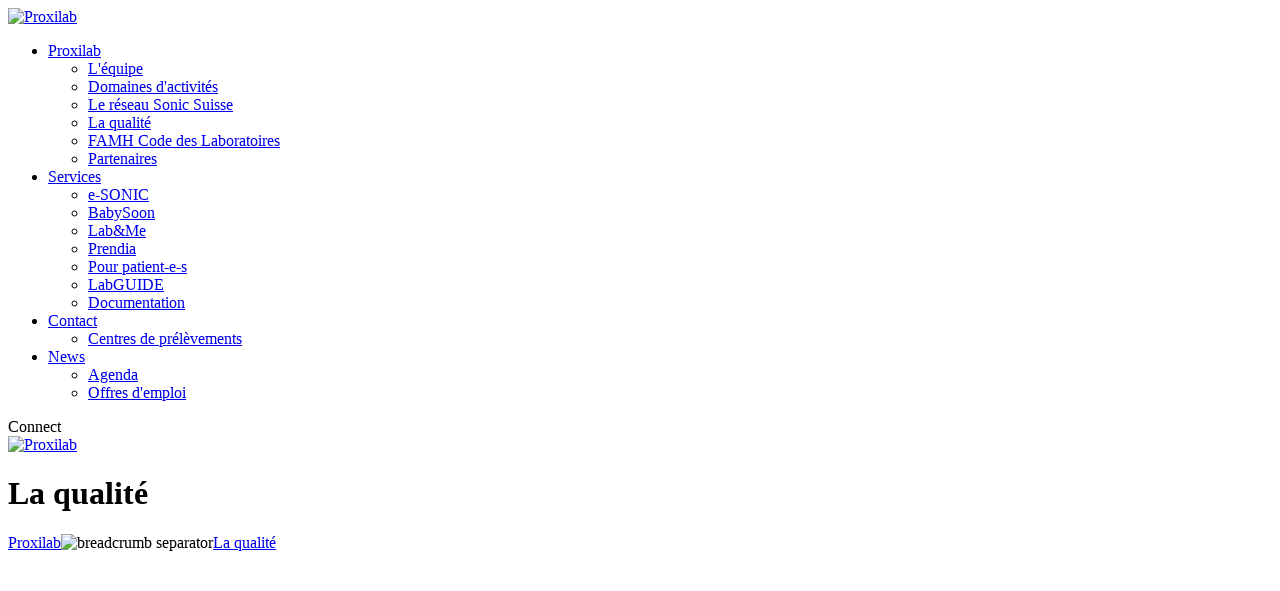

--- FILE ---
content_type: text/html; charset=utf-8
request_url: https://www.proxilab.ch/Proxilab/La-qualit%C3%A9
body_size: 10644
content:
<!DOCTYPE html>
<html  lang="fr-FR">
<head id="Head"><meta content="text/html; charset=UTF-8" http-equiv="Content-Type" />
<!-- Global site tag (gtag.js) - Google Analytics -->
<script type="text/plain" data-cookieconsent="statistics" async src="https://www.googletagmanager.com/gtag/js?id=UA-38848243-18"></script>
<script type="text/plain" data-cookieconsent="statistics">
  window.dataLayer = window.dataLayer || [];
  function gtag(){dataLayer.push(arguments);}
  gtag('js', new Date());

  gtag('config', 'UA-38848243-18');
</script><title>
	La qualité
</title><meta id="MetaDescription" name="description" content="Proxilab est accrédité selon la norme ISO 17025" /><meta id="MetaKeywords" name="keywords" content="qualité, accrédidation, contrôle, laboratoire, médicale, SAS, suisse, certification" /><meta id="MetaRobots" name="robots" content="INDEX, FOLLOW" /><link href="/Portals/_default/skins/mss_skin/styles/bootstrap.min.css?cdv=566" type="text/css" rel="stylesheet"/><link href="/Portals/_default/skins/mss_skin/styles/dx.common.css?cdv=566" type="text/css" rel="stylesheet"/><link href="/Portals/_default/skins/mss_skin/styles/dx.medisupport.css?cdv=566" type="text/css" rel="stylesheet"/><link href="/Portals/_default/skins/mss_skin/styles/skin.css?cdv=566" type="text/css" rel="stylesheet"/><link href="/DesktopModules/MSSCentralModule/MSS_Footer_plugin/styles/mss-footer.css?cdv=566" type="text/css" rel="stylesheet"/><link href="/DesktopModules/MSSCentralModule/MSS_Content_plugin/styles/mss-content.css?cdv=566" type="text/css" rel="stylesheet"/><link href="/DesktopModules/MSSCentralModule/MSS_ContactsView_plugin/styles/mss-contactsview.css?cdv=566" type="text/css" rel="stylesheet"/><link href="/DesktopModules/MSSCentralModule/MSS_Laboratories_plugin/styles/mss.laboratories.css?cdv=566" type="text/css" rel="stylesheet"/><link href="/Portals/_default/skins/mss_skin/styles/mss.central.css?cdv=566" type="text/css" rel="stylesheet"/><link href="/DesktopModules/MSSCentralModule/MSS_Search_plugin/styles/mss-search.css?cdv=566" type="text/css" rel="stylesheet"/><link href="/DesktopModules/MSSCentralModule/MSS_Login_plugin/styles/mss-login.css?cdv=566" type="text/css" rel="stylesheet"/><link href="/DesktopModules/MSSCentralModule/MSS_MessageAlert_plugin/styles/mss-messagealert.css?cdv=566" type="text/css" rel="stylesheet"/><link href="/Resources/Shared/stylesheets/dnndefault/7.0.0/default.css?cdv=566" type="text/css" rel="stylesheet"/><link href="/Portals/_default/skins/mss_skin/layouts/MssNavBar/MssNavBar.css?cdv=566" type="text/css" rel="stylesheet"/><link href="/Portals/_default/skins/mss_skin/layouts/MssNavigationLeft/MssNavigationLeft.css?cdv=566" type="text/css" rel="stylesheet"/><script src="/Resources/libraries/jQuery/03_05_01/jquery.js?cdv=566" type="text/javascript"></script><script src="/Resources/libraries/jQuery-UI/01_13_02/jquery-ui.min.js?cdv=566" type="text/javascript"></script>
		<link rel="icon" href="/Portals/11/favicon.ico?ver=566" type="image/x-icon" />
	
        <link rel="manifest" href="/Portals/11/manifest.json?ver=566"/>
	<meta property='og:title' content="La qualité" /><meta property='og:description' content="Proxilab est accrédité selon la norme ISO 17025" /><meta property='og:type' content='website' /><meta property='og:image' content='https://www.proxilab.ch/Portals/0/images/MSS/LabContact.jpg' /><meta property='og:url' content='https://www.proxilab.ch/Proxilab/Laqualité' /><meta property='twitter:title' content="La qualité" /><meta property='twitter:description' content="Proxilab est accrédité selon la norme ISO 17025" /><meta property='twitter:image' content='https://www.proxilab.ch/Portals/0/images/MSS/LabContact.jpg' /><meta property='twitter:url' content='https://www.proxilab.ch/Proxilab/Laqualité' /><link rel='SHORTCUT ICON' href='/Portals/11/favicon.ico?ver=2PvgCOPswXZ_ActK6rU2Lw%3d%3d' type='image/x-icon' /><meta property="description" name="description" content="Proxilab est accrédité selon la norme ISO 17025" /><meta property="keywords" name="keywords" content="qualité, accrédidation, contrôle, laboratoire, médicale, SAS, suisse, certification" /><meta property="og:title" name="og:title" content="La qualité" /><meta property="og:description" name="og:description" content="Proxilab est accrédité selon la norme ISO 17025" /><meta property="og:type" name="og:type" content="website" /><meta property="og:image" name="og:image" content="http://www.proxilab.ch/Portals/0/images/MSS/LabContact.jpg" /><meta property="og:url" name="og:url" content="http://www.proxilab.ch/Proxilab/La-qualité" /><meta property="twitter:title" name="twitter:title" content="La qualité" /><meta property="twitter:description" name="twitter:description" content="Proxilab est accrédité selon la norme ISO 17025" /><meta property="twitter:image" name="twitter:image" content="http://www.proxilab.ch/Portals/0/images/MSS/LabContact.jpg" /><meta name="viewport" content="initial-scale=1,width=device-width" /><meta http-equiv="X-UA-Compatible" content="IE=11" /><meta http-equiv="CACHE-CONTROL" content="NO-CACHE" /><meta http-equiv="EXPIRES" content="0" /></head>

<body id="Body">
     

    <script type="text/javascript" >
        window.mssGlobalSettings = {
            portalId: 11,
            tabId: 680,
            portalName: "Proxilab",
            cdv: 566,
            language: "fr-FR",
            languageId: 0,
            languageIso: "fr-fr",
			isLocalized: false,
            languageCode: "FR",
            languageCodeLower: "fr"
        } 

        if (mssGlobalSettings.languageCode == "DE") 
            mssGlobalSettings.languageId = 1
        else if (mssGlobalSettings.languageCode == "EN") 
            mssGlobalSettings.languageId = 2
        else if (mssGlobalSettings.languageCode == "IT") 
            mssGlobalSettings.languageId = 3

        

        window.mssContentPage = null;
        window.mssUser = null;
        
    </script>

    <form method="post" action="/Proxilab/La-qualit&#233;" id="Form" enctype="multipart/form-data">
<div class="aspNetHidden">
<input type="hidden" name="__EVENTTARGET" id="__EVENTTARGET" value="" />
<input type="hidden" name="__EVENTARGUMENT" id="__EVENTARGUMENT" value="" />
<input type="hidden" name="__VIEWSTATE" id="__VIEWSTATE" value="eylpj5s3tt7pwGxz1nr+VByUmeTWZYDF8F0l1Nc0GTmOOW/IA9YLA/RhN49Ddakk950u9QHaLZXkoMV7wPC4LpsvWolmCy8/0m6M2XVBR4WXcAfIH/uuFUnSV2g370rZ+15dMrqwPtAG0lf2iTEbcguYsAIAl0hkzMicexJYnCF6oaZt/syaxY9U7yVOMdS43GVd9Vu3iehXqi75CP4X6mfA0Ipt7YO8TUPgQg==" />
</div>

<script type="text/javascript">
//<![CDATA[
var theForm = document.forms['Form'];
if (!theForm) {
    theForm = document.Form;
}
function __doPostBack(eventTarget, eventArgument) {
    if (!theForm.onsubmit || (theForm.onsubmit() != false)) {
        theForm.__EVENTTARGET.value = eventTarget;
        theForm.__EVENTARGUMENT.value = eventArgument;
        theForm.submit();
    }
}
//]]>
</script>


<script src="/WebResource.axd?d=pynGkmcFUV0Cbtuy4O261jLfAra67H1L5ee14VbyYnW5C4U_Lkr21xcB6Y81&amp;t=638628296627334853" type="text/javascript"></script>


<script type="text/javascript">
//<![CDATA[
var __cultureInfo = {"name":"fr-FR","numberFormat":{"CurrencyDecimalDigits":2,"CurrencyDecimalSeparator":",","IsReadOnly":false,"CurrencyGroupSizes":[3],"NumberGroupSizes":[3],"PercentGroupSizes":[3],"CurrencyGroupSeparator":" ","CurrencySymbol":"€","NaNSymbol":"NaN","CurrencyNegativePattern":8,"NumberNegativePattern":1,"PercentPositivePattern":0,"PercentNegativePattern":0,"NegativeInfinitySymbol":"-∞","NegativeSign":"-","NumberDecimalDigits":2,"NumberDecimalSeparator":",","NumberGroupSeparator":" ","CurrencyPositivePattern":3,"PositiveInfinitySymbol":"∞","PositiveSign":"+","PercentDecimalDigits":2,"PercentDecimalSeparator":",","PercentGroupSeparator":" ","PercentSymbol":"%","PerMilleSymbol":"‰","NativeDigits":["0","1","2","3","4","5","6","7","8","9"],"DigitSubstitution":1},"dateTimeFormat":{"AMDesignator":"","Calendar":{"MinSupportedDateTime":"\/Date(-62135596800000)\/","MaxSupportedDateTime":"\/Date(253402297199999)\/","AlgorithmType":1,"CalendarType":1,"Eras":[1],"TwoDigitYearMax":2049,"IsReadOnly":false},"DateSeparator":"/","FirstDayOfWeek":1,"CalendarWeekRule":2,"FullDateTimePattern":"dddd d MMMM yyyy HH:mm:ss","LongDatePattern":"dddd d MMMM yyyy","LongTimePattern":"HH:mm:ss","MonthDayPattern":"d MMMM","PMDesignator":"","RFC1123Pattern":"ddd, dd MMM yyyy HH\u0027:\u0027mm\u0027:\u0027ss \u0027GMT\u0027","ShortDatePattern":"dd/MM/yyyy","ShortTimePattern":"HH:mm","SortableDateTimePattern":"yyyy\u0027-\u0027MM\u0027-\u0027dd\u0027T\u0027HH\u0027:\u0027mm\u0027:\u0027ss","TimeSeparator":":","UniversalSortableDateTimePattern":"yyyy\u0027-\u0027MM\u0027-\u0027dd HH\u0027:\u0027mm\u0027:\u0027ss\u0027Z\u0027","YearMonthPattern":"MMMM yyyy","AbbreviatedDayNames":["dim.","lun.","mar.","mer.","jeu.","ven.","sam."],"ShortestDayNames":["di","lu","ma","me","je","ve","sa"],"DayNames":["dimanche","lundi","mardi","mercredi","jeudi","vendredi","samedi"],"AbbreviatedMonthNames":["janv.","févr.","mars","avr.","mai","juin","juil.","août","sept.","oct.","nov.","déc.",""],"MonthNames":["janvier","février","mars","avril","mai","juin","juillet","août","septembre","octobre","novembre","décembre",""],"IsReadOnly":false,"NativeCalendarName":"calendrier grégorien","AbbreviatedMonthGenitiveNames":["janv.","févr.","mars","avr.","mai","juin","juil.","août","sept.","oct.","nov.","déc.",""],"MonthGenitiveNames":["janvier","février","mars","avril","mai","juin","juillet","août","septembre","octobre","novembre","décembre",""]},"eras":[1,"ap. J.-C.",null,0]};//]]>
</script>

<script src="/ScriptResource.axd?d=NJmAwtEo3IoKRFPRW9tdLz4Nsk9waxv2gFUSdWpIPmojQ0wYL6pIiU5jbYp16i599w_LmSYiO1bjUymO5ihv6MOfg3Xfsbnd-QrU7W7OsdBW1xzcu62I2d4BmxvsRtjVrHZYtA2&amp;t=b990ecd" type="text/javascript"></script>
<script src="/ScriptResource.axd?d=dwY9oWetJoL95PnMVSLlvuMlNl1sBwCe-6iBY_IwnYI55foFzDzumd2dxQbTTAiHT4Qid5Ld0UcHNTyoYpNTW8WXBCBcFM2dAQ3VhqwgdK3L2F6yEwQdJahodOp7YIkA5O4-qKyl5jaWMz4O0&amp;t=b990ecd" type="text/javascript"></script>
<div class="aspNetHidden">

	<input type="hidden" name="__VIEWSTATEGENERATOR" id="__VIEWSTATEGENERATOR" value="CA0B0334" />
	<input type="hidden" name="__VIEWSTATEENCRYPTED" id="__VIEWSTATEENCRYPTED" value="" />
	<input type="hidden" name="__EVENTVALIDATION" id="__EVENTVALIDATION" value="MvHIFmZ3XZyMz2fZIonTiiHfok25Upgw/tQWoBYXJo5HWA1+F73aJmV+cX2X6Tk24WolxxPxWHH6iTWmp87J8G/tGVrCh6H5SFJlGb2oOvhmzh29" />
</div><script src="/js/dnn.modalpopup.js?cdv=566" type="text/javascript"></script><script src="/Portals/_default/skins/mss_skin/scripts/vendors/devExtreme/dx.quill.min.js?cdv=566" type="text/javascript"></script><script src="/Portals/_default/skins/mss_skin/scripts/vendors/bluebird/bluebird.min.js?cdv=566" type="text/javascript"></script><script src="/Portals/_default/skins/mss_skin/scripts/vendors/angularJs/angular.min.js?cdv=566" type="text/javascript"></script><script src="/Portals/_default/skins/mss_skin/scripts/vendors/angularJs/angular-sanitize.min.js?cdv=566" type="text/javascript"></script><script src="/Portals/_default/skins/mss_skin/scripts/vendors/angularJs/angular-file-saver.min.js?cdv=566" type="text/javascript"></script><script src="/Portals/_default/skins/mss_skin/scripts/vendors/angularJs/angular-file-saver.bundle.min.js?cdv=566" type="text/javascript"></script><script src="/Portals/_default/skins/mss_skin/scripts/vendors/angularJs/angular-route.min.js?cdv=566" type="text/javascript"></script><script src="/Portals/_default/skins/mss_skin/scripts/vendors/angularJs/angular-local-storage.min.js?cdv=566" type="text/javascript"></script><script src="/Portals/_default/skins/mss_skin/scripts/vendors/devExtreme/dx.all.js?cdv=566" type="text/javascript"></script><script src="/DesktopModules/MSSCentralModule/MSS_MessageTimeOut_plugin/scripts/mss-messagetimeout-app.js?cdv=566" type="text/javascript"></script><script src="/DesktopModules/MSSCentralModule/scripts/mss-common-services.js?cdv=566" type="text/javascript"></script><script src="/DesktopModules/MSSCentralModule/MSS_Footer_plugin/scripts/mss-footer-app.js?cdv=566" type="text/javascript"></script><script src="/DesktopModules/MSSCentralModule/MSS_Content_plugin/scripts/mss-content-app.js?cdv=566" type="text/javascript"></script><script src="/DesktopModules/MSSCentralModule/MSS_Content_plugin/scripts/mss-contentitemseealso-app.js?cdv=566" type="text/javascript"></script><script src="/DesktopModules/MSSCentralModule/MSS_Content_plugin/scripts/mss-contentitemimage-app.js?cdv=566" type="text/javascript"></script><script src="/DesktopModules/MSSCentralModule/MSS_Content_plugin/scripts/mss-contentitemtitledescription-app.js?cdv=566" type="text/javascript"></script><script src="/DesktopModules/MSSCentralModule/MSS_ContactsView_plugin/scripts/mss-contactsviewalone-app.js?cdv=566" type="text/javascript"></script><script src="/DesktopModules/MSSCentralModule/MSS_Laboratories_plugin/scripts/mss-laboratories-contact-app.js?cdv=566" type="text/javascript"></script><script src="/js/dnncore.js?cdv=566" type="text/javascript"></script>
<script type="text/javascript">
//<![CDATA[
Sys.WebForms.PageRequestManager._initialize('ScriptManager', 'Form', [], [], [], 90, '');
//]]>
</script>

        
        
        


 

<!--CDF(Css|/Portals/_default/skins/mss_skin/styles/bootstrap.min.css?cdv=566|DnnPageHeaderProvider|1)-->
<!--CDF(Css|/Portals/_default/skins/mss_skin/styles/dx.common.css?cdv=566|DnnPageHeaderProvider|2)-->
<!--CDF(Css|/Portals/_default/skins/mss_skin/styles/dx.medisupport.css?cdv=566|DnnPageHeaderProvider|2)-->
<!--CDF(Css|/Portals/_default/skins/mss_skin/styles/skin.css?cdv=566|DnnPageHeaderProvider|2)-->
<!--CDF(Css|/Portals/_default/skins/mss_skin/styles/mss.central.css?cdv=566|DnnPageHeaderProvider|3)-->

<!--CDF(Javascript|/Portals/_default/skins/mss_skin/scripts/vendors/bluebird/bluebird.min.js?cdv=566|DnnBodyProvider|100)-->
<!--CDF(Javascript|/Portals/_default/skins/mss_skin/scripts/vendors/angularJs/angular.min.js?cdv=566|DnnBodyProvider|100)-->
<!--CDF(Javascript|/Portals/_default/skins/mss_skin/scripts/vendors/angularJs/angular-sanitize.min.js?cdv=566|DnnBodyProvider|100)-->
<!--CDF(Javascript|/Portals/_default/skins/mss_skin/scripts/vendors/angularJs/angular-file-saver.min.js?cdv=566|DnnBodyProvider|100)-->
<!--CDF(Javascript|/Portals/_default/skins/mss_skin/scripts/vendors/angularJs/angular-file-saver.bundle.min.js?cdv=566|DnnBodyProvider|100)-->
<!--CDF(Javascript|/Portals/_default/skins/mss_skin/scripts/vendors/angularJs/angular-route.min.js?cdv=566|DnnBodyProvider|100)-->
<!--CDF(Javascript|/Portals/_default/skins/mss_skin/scripts/vendors/angularJs/angular-local-storage.min.js?cdv=566|DnnBodyProvider|100)-->
<!--CDF(Javascript|/Portals/_default/skins/mss_skin/scripts/vendors/devExtreme/dx.all.js?cdv=566|DnnBodyProvider|100)-->
<!--CDF(Javascript|/DesktopModules/MSSCentralModule/MSS_MessageTimeOut_plugin/scripts/mss-messagetimeout-app.js?cdv=566|DnnBodyProvider|100)-->



<script async defer type="text/javascript" src="/Portals/_default/Skins/MSS_Skin/scripts/vendors/devExtreme/localization/dx.messages.fr.js?566"></script>

<!--CDF(Javascript|/DesktopModules/MSSCentralModule/scripts/mss-common-services.js?cdv=566|DnnBodyProvider|100)-->

<base href="/"></base>



<!--CDF(Css|/DesktopModules/MSSCentralModule/MSS_Content_plugin/styles/mss-content.css?cdv=566|DnnPageHeaderProvider|2)-->
<!--CDF(Css|/DesktopModules/MSSCentralModule/MSS_ContactsView_plugin/styles/mss-contactsview.css?cdv=566|DnnPageHeaderProvider|2)-->
<!--CDF(Css|/DesktopModules/MSSCentralModule/MSS_Laboratories_plugin/styles/mss.laboratories.css?cdv=566|DnnPageHeaderProvider|2)-->

<!--CDF(Javascript|/DesktopModules/MSSCentralModule/MSS_Content_plugin/scripts/mss-content-app.js?cdv=566|DnnBodyProvider|100)-->
<!--CDF(Javascript|/DesktopModules/MSSCentralModule/MSS_Content_plugin/scripts/mss-contentitemseealso-app.js?cdv=566|DnnBodyProvider|100)-->
<!--CDF(Javascript|/DesktopModules/MSSCentralModule/MSS_Content_plugin/scripts/mss-contentitemimage-app.js?cdv=566|DnnBodyProvider|100)-->
<!--CDF(Javascript|/DesktopModules/MSSCentralModule/MSS_Content_plugin/scripts/mss-contentitemtitledescription-app.js?cdv=566|DnnBodyProvider|100)-->
<!--CDF(Javascript|/DesktopModules/MSSCentralModule/MSS_ContactsView_plugin/scripts/mss-contactsviewalone-app.js?cdv=566|DnnBodyProvider|100)-->
<!--CDF(Javascript|/DesktopModules/MSSCentralModule/MSS_Laboratories_plugin/scripts/mss-laboratories-contact-app.js?cdv=566|DnnBodyProvider|100)-->
<!--CDF(Javascript|/Portals/_default/skins/mss_skin/scripts/vendors/devExtreme/dx.quill.min.js?cdv=566|DnnBodyProvider|99)-->


<script type="text/javascript" >
    window.mssContentPage = {
        contentPage: {"tabId":"680","name":"La-qualité","cultureCode":null,"seo":{"title":"La qualité","description":"Proxilab est accrédité selon la norme ISO 17025","image":"/Portals/0/images/MSS/LabContact.jpg","keywords":"qualité, accrédidation, contrôle, laboratoire, médicale, SAS, suisse, certification"},"items":[{"tabId":null,"detailId":null,"contentItemId":"34943927","name":null,"contentType":0,"contentHtml":"<h3>Proxilab est accrédité selon la norme ISO 15189 (SMTS 0029)</h3><p>L’accréditation est une reconnaissance formelle de la compétence d’un organisme d’étalonnage, d’essai, d’inspection ou de certification à effectuer des essais ou des évaluations de conformité définis selon des exigences fixées au plan international. Nous sommes accrédités par le <a href=\"https://www.sas.admin.ch/sas/fr/home.html\" rel=\"noopener noreferrer\" target=\"_blank\">Service d&#39;accréditation suisse SAS</a>.</p><p><br></p><p>C’est une reconnaissance des compétences techniques et organisationnelles du laboratoire. Elles sont décrites à travers un système qualité évolutif qui porte par exemple sur les points suivants :</p><p><br></p><ul><li>Les compétences du personnel, l’expérience pratique et la formation continue de chacun.</li><li>L’infrastructure technique qui comprend les locaux et les équipements.</li><li>La gestion de la qualité, utilisation de contrôles internes et d’essais d’aptitudes externes pour suivre la précision et l’exactitude, la traçabilité des opérations (suivi des étapes, depuis le prélèvement au laboratoire jusqu’au rendu des résultats).</li><li>La structure organisationnelle, l’indépendance et l’impartialité.</li><li>La prise en compte de la satisfaction et des exigences des clients partenaires</li></ul><p><br></p><p>L’accréditation est obtenue pour 5 ans et chaque année le SAS organise une visite de surveillance. Elle instaure la confiance et oblige à la transparence.</p><p><br></p>","contentImage":null,"contentFormId":null,"contentSendTo":null,"contentYouTube":null,"youTubeHeight":"315","youTubeWidth":"100%","contentIframe":null,"iframeHeight":"315","iframeWidth":"100%","accordion":false,"resetButton":false,"ignoreEmpty":false,"accordionTitle":"","isCliquable":true,"imageHeight":null,"imageWidth":null,"hasTitle":false,"hasSubTitle":false,"locationTitle":"","title":null,"subTitle":null,"styleTitle":null,"styleSubTitle":null,"hasBackground":false,"colorBackground":"","alignment":"","imageAlt":null,"isSized":false,"imageUrl":null,"dateStart":"0001-01-01T00:00:00Z","dateEnd":"0001-01-01T00:00:00Z","onlyConnected":false}]}
    } 

    

   window.mssGlobalSettings.tabId = "680"
</script>

<div id="body" class="mss-content-page">
    <!--CDF(Css|/DesktopModules/MSSCentralModule/MSS_Search_plugin/styles/mss-search.css?cdv=566|DnnPageHeaderProvider|3)-->
<!--CDF(Css|/DesktopModules/MSSCentralModule/MSS_Login_plugin/styles/mss-login.css?cdv=566|DnnPageHeaderProvider|3)-->
<!--CDF(Css|/DesktopModules/MSSCentralModule/MSS_MessageAlert_plugin/styles/mss-messagealert.css?cdv=566|DnnPageHeaderProvider|3)-->

<!--CDF(Javascript|/DesktopModules/MSSCentralModule/MSS_Search_plugin/scripts/mss-search-app.js?cdv=566|DnnFormBottomProvider|100)-->
<!--CDF(Javascript|/DesktopModules/MSSCentralModule/MSS_Login_plugin/scripts/mss-login-app.js?cdv=566|DnnFormBottomProvider|100)-->
 
<!--CDF(Javascript|/DesktopModules/MSSCentralModule/MSS_MessageAlert_plugin/scripts/mss-messagealert-app.js?cdv=566|DnnFormBottomProvider|100)--> 



<div class="clearfix">
  <messagealert-module id="mssMessageAlertApplication" portal-id="11"></messagealert-module>
</div>

<div class="clearfix flex-row vertical-center">
  <div class="mss-main-logo  hidden-xs hidden-sm">
    <a id="dnn_ctl01_mssLogo_hypLogo" title="Proxilab" aria-label="Proxilab" href="https://www.proxilab.ch/"><img id="dnn_ctl01_mssLogo_imgLogo" src="/Portals/11/LOGO%20PROXILAB%20WEB%20440X126.png?ver=X8FIzog2yuF0PCFVWrizpQ%3d%3d" alt="Proxilab" style="border-width:0px;" /></a>
  </div>

  <div class="mss-language-container  hidden-xs hidden-sm">
    <div class="language-object" >


</div>
  </div>

  <div class="mss-header-search  hidden-xs hidden-sm">
    <div id="mssSearchApplication">
      <search-module portal-id="11"></search-module>
    </div>
  </div>

  <div class="mss-header-login">
    <div id="mssLoginApplication">
      <login-module portal-id="11"></login-module>
    </div>
  </div>


</div>

<div class="container-fluid">
  


<div id="topMenu" class="hidden-xs hidden-sm col-md-12 col-md-offset-0 col-lg-10 col-lg-offset-2">
  <ul class="nav navbar-nav topLevel">
        <li class="dropdown">
          <a href="https://www.proxilab.ch/Proxilab">Proxilab</a>
          <ul class="dropdown-menu subLevel">
              <li class=""><a href="https://www.proxilab.ch/Proxilab/L&#233;quipe">L&#39;&#233;quipe</a></li>
              <li class=""><a href="https://www.proxilab.ch/Proxilab/Domaines-dactivit&#233;s">Domaines d&#39;activit&#233;s</a></li>
              <li class=""><a href="https://www.proxilab.ch/Proxilab/Le-r&#233;seau-Sonic-Suisse">Le r&#233;seau Sonic Suisse</a></li>
              <li class=""><a href="https://www.proxilab.ch/Proxilab/La-qualit&#233;">La qualit&#233;</a></li>
              <li class=""><a href="https://www.sonic-suisse.ch/fr-fr/%C3%80-propos-de-nous/FAMH-Codes-des-laboratoires">FAMH Code des Laboratoires</a></li>
              <li class=""><a href="https://www.proxilab.ch/Proxilab/Partenaires">Partenaires</a></li>
          </ul>
        </li>
        <li class="dropdown">
          <a href="https://www.proxilab.ch/Services">Services</a>
          <ul class="dropdown-menu subLevel">
              <li class=""><a href="https://www.proxilab.ch/Services/e-SONIC">e-SONIC</a></li>
              <li class=""><a href="https://www.proxilab.ch/Services/BabySoon">BabySoon</a></li>
              <li class=""><a href="https://www.proxilab.ch/Services/Lab-Me">Lab&amp;Me</a></li>
              <li class=""><a href="https://www.proxilab.ch/Services/Prendia">Prendia</a></li>
              <li class=""><a href="https://www.proxilab.ch/Services/Pour-patient-e-s">Pour patient-e-s</a></li>
              <li class=""><a href="https://www.proxilab.ch/Services/LabGUIDE">LabGUIDE</a></li>
              <li class=""><a href="https://www.proxilab.ch/Services/Documentation">Documentation</a></li>
          </ul>
        </li>
        <li class="dropdown">
          <a href="https://www.proxilab.ch/Contact">Contact</a>
          <ul class="dropdown-menu subLevel">
              <li class=""><a href="https://www.proxilab.ch/Contact/Centres-de-pr&#233;l&#232;vements">Centres de pr&#233;l&#232;vements</a></li>
          </ul>
        </li>
        <li class="dropdown">
          <a href="https://www.proxilab.ch/News">News</a>
          <ul class="dropdown-menu subLevel">
              <li class=""><a href="https://www.proxilab.ch/News/Agenda">Agenda</a></li>
              <li class=""><a href="https://www.proxilab.ch/News/Offres-demploi">Offres d&#39;emploi</a></li>
          </ul>
        </li>
  </ul>
</div>

<div id="mss-menu-container" class="hidden-md hidden-lg">
    <div class="mss-menu-hb-header">
      <div style="display:flex;">
          <div id="mss-btn-login-container" class="d-flex vertical-center">
            <span class="dx-icon dx-icon-user"></span>
            <span id="mss-btn-hb-login" class="py-1">Connect</span>
          </div>

        <div id="mss-btn-menu-close" class="dx-icon dx-icon-close p-2"></div>
      </div>

    </div>

    <div id="sideMenu" >
      <div id="sideMenuContent" class="mss-treeview-menu"></div>
    </div>

  </div>

<script type="text/javascript">
  $(document).ready(function() {
    $("#mss-btn-hb-login").text(mssTranslator.getTranslation("mssLogin.loginCaption"))
    $("#mss-btn-login-container").click(function () {
      window.parent.mssLogin.showLogin()
      $("#mss-menu-container").css("transform", "translateX(350px)")
    })

    $("#mss-btn-menu-close").click(function () {
      $("#mss-menu-container").css("transform", "translateX(350px)")
    })
  
    $("#sideMenuContent").dxTreeView({
      items: JSON.parse('[{"id":675,"text":"Proxilab","url":"https://www.proxilab.ch/Proxilab","items":[{"id":676,"text":"L\u0027équipe","url":"https://www.proxilab.ch/Proxilab/Léquipe","items":[]},{"id":678,"text":"Domaines d\u0027activités","url":"https://www.proxilab.ch/Proxilab/Domaines-dactivités","items":[]},{"id":679,"text":"Le réseau Sonic Suisse","url":"https://www.proxilab.ch/Proxilab/Le-réseau-Sonic-Suisse","items":[]},{"id":680,"text":"La qualité","url":"https://www.proxilab.ch/Proxilab/La-qualité","items":[]},{"id":2182,"text":"FAMH Code des Laboratoires","url":"https://www.sonic-suisse.ch/fr-fr/%C3%80-propos-de-nous/FAMH-Codes-des-laboratoires","items":[]},{"id":681,"text":"Partenaires","url":"https://www.proxilab.ch/Proxilab/Partenaires","items":[]}]},{"id":682,"text":"Services","url":"https://www.proxilab.ch/Services","items":[{"id":683,"text":"e-SONIC","url":"https://www.proxilab.ch/Services/e-SONIC","items":[]},{"id":684,"text":"BabySoon","url":"https://www.proxilab.ch/Services/BabySoon","items":[]},{"id":2390,"text":"Lab\u0026Me","url":"https://www.proxilab.ch/Services/Lab-Me","items":[]},{"id":841,"text":"Prendia","url":"https://www.proxilab.ch/Services/Prendia","items":[]},{"id":685,"text":"Pour patient-e-s","url":"https://www.proxilab.ch/Services/Pour-patient-e-s","items":[]},{"id":686,"text":"LabGUIDE","url":"https://www.proxilab.ch/Services/LabGUIDE","items":[]},{"id":2376,"text":"Documentation","url":"https://www.proxilab.ch/Services/Documentation","items":[]}]},{"id":688,"text":"Contact","url":"https://www.proxilab.ch/Contact","items":[{"id":689,"text":"Centres de prélèvements","url":"https://www.proxilab.ch/Contact/Centres-de-prélèvements","items":[]}]},{"id":691,"text":"News","url":"https://www.proxilab.ch/News","items":[{"id":693,"text":"Agenda","url":"https://www.proxilab.ch/News/Agenda","items":[]},{"id":1902,"text":"Offres d\u0027emploi","url":"https://www.proxilab.ch/News/Offres-demploi","items":[]}]}]'),
      selectionMode: "single",
      selectByClick: true,
      expandEvent:"click",
      itemTemplate: function (data, index, element) {
        var content = '<div class="d-flex">'
        content += '<a href="'+data.url+'" class="mss-treenode-label">'+data.text+'</a>'
        if(data.items && data.items.length > 0) 
            content += '<div class="arrowRight"><i class="dx-icon-chevronright" /></div>'
        content += '</div>'

        return content;

        // ===== or using the "element" parameter =====
        // const $item = $("<div>").text(
        //     index + " - " + data.itemProperty
        // );
        // element.append($item);
      }
    })
  });
</script>
</div>

<div class="clearfix mss-clearfix-login-hb hidden-md hidden-lg">
  <div class="mss-main-logo">
    <a id="dnn_ctl01_mssLogoMobile_hypLogo" title="Proxilab" aria-label="Proxilab" href="https://www.proxilab.ch/"><img id="dnn_ctl01_mssLogoMobile_imgLogo" src="/Portals/11/LOGO%20PROXILAB%20WEB%20440X126.png?ver=X8FIzog2yuF0PCFVWrizpQ%3d%3d" alt="Proxilab" style="border-width:0px;" /></a>
  </div>

  <div id="mss-btn-menu-hamburger"></div>
</div>


<script type="text/javascript">
  $(document).ready(function () {
    $("#mss-btn-menu-hamburger").dxButton({
      icon: "menu",
      onClick: function (e) {
        $("#mss-menu-container").css("transform", "translateX(0)")
      },
    })
  })
</script>

    

<div class="clearfix mss-breadcrum-bg mss-clearfix-bc">
  <div class="container">
    <div class="col-lg-offset-3 col-lg-6 col-md-offset-0 col-md-12 col-sm-12 col-xs-12 mss-breadcrum-panel">
      <h1 class="mss-page-name">
        La qualité
      </h1>
      <div class="mss-breadcrum-text">
        <span id="dnn_ctl02_mssBreadCrumb_lblBreadCrumb" itemprop="breadcrumb" itemscope="" itemtype="https://schema.org/breadcrumb"><span itemscope itemtype="http://schema.org/BreadcrumbList"><span itemprop="itemListElement" itemscope itemtype="http://schema.org/ListItem"><a href="https://www.proxilab.ch/Proxilab" class="SkinObject" itemprop="item"><span itemprop="name">Proxilab</span></a><meta itemprop="position" content="1" /></span><img alt="breadcrumb separator" src="/images/breadcrumb.gif"><span itemprop="itemListElement" itemscope itemtype="http://schema.org/ListItem"><a href="https://www.proxilab.ch/Proxilab/La-qualité" class="SkinObject" itemprop="item"><span itemprop="name">La qualité</span></a><meta itemprop="position" content="2" /></span></span></span>
      </div>
    </div>
  </div>
</div>

    <div class="clearfix">
        <div id="dnn_ContentPane" class="col-md-12"><div class="DnnModule DnnModule-DNN_HTML DnnModule-1077"><a name="1077"></a></div></div>
    </div>

    <div class="clearfix">
        <div id="dnn_FullPane" class="col-md-12 DNNEmptyPane"></div>
    </div>

    <div class="container">
        <div class="clearfix">
            <div id="dnn_mssLine1Left" class="col-lg-3 col-md-3 hidden-sm hidden-xs">
                


<div id="mss-navigation-left-menu" class="mss-treeview-menu"></div>

<script type="text/javascript">
  $(document).ready(function() {
    $("#mss-navigation-left-menu").dxTreeView({
      items: JSON.parse('[{"id":675,"text":"Proxilab","url":"https://www.proxilab.ch/Proxilab","expanded":true,"items":[{"id":676,"text":"L\u0027équipe","url":"https://www.proxilab.ch/Proxilab/Léquipe","expanded":false,"items":[]},{"id":678,"text":"Domaines d\u0027activités","url":"https://www.proxilab.ch/Proxilab/Domaines-dactivités","expanded":false,"items":[]},{"id":679,"text":"Le réseau Sonic Suisse","url":"https://www.proxilab.ch/Proxilab/Le-réseau-Sonic-Suisse","expanded":false,"items":[]},{"id":680,"text":"La qualité","url":"https://www.proxilab.ch/Proxilab/La-qualité","expanded":true,"items":[]},{"id":2182,"text":"FAMH Code des Laboratoires","url":"https://www.sonic-suisse.ch/fr-fr/%C3%80-propos-de-nous/FAMH-Codes-des-laboratoires","expanded":false,"items":[]},{"id":681,"text":"Partenaires","url":"https://www.proxilab.ch/Proxilab/Partenaires","expanded":false,"items":[]}]}]'),
      selectionMode: "single",
      selectByClick: true,
      expandEvent:"click",
      itemTemplate: function (data, index, element) {
        var currentTab= data.text == "La qualité";
        var content = '<div class="d-flex'+ (data.expanded ? " current":"") +'">'
        content += '<a href="'+data.url+'" class="mss-treenode-label">'+data.text+'</a>'
        if(data.items && data.items.length > 0) 
          content += '<div class="arrowRight"><i class="dx-icon-chevronright" /></div>'
        content += '</div>'

        return content;

        // ===== or using the "element" parameter =====
        // const $item = $("<div>").text(
        //     index + " - " + data.itemProperty
        // );
        // element.append($item);
      }
    })
  });
</script>

            </div>
            <div id="dnn_mssLine1Center" class="col-lg-6 col-md-9 col-sm-12 col-xs-12 DNNEmptyPane">
                <div id="mssContentApplication">
                    <content-module captcha-key=""></content-module>
                </div>

                <div id="mssCoontactsViewAloneApplication">
                    <contact-view-alone-module></contact-view-alone-module>
                </div>

                <div id="mssContentSeeAlsoApplication" style="margin-top:24px;">
                    <content-see-also-module ></content-see-also-module>
                </div>

                <script type="text/javascript">
                    angular.bootstrap(document.getElementById('mssContentApplication'), ['mssContentApp']);
                    angular.bootstrap(document.getElementById('mssCoontactsViewAloneApplication'), ['mssContactsViewAloneApp']);
                    angular.bootstrap(document.getElementById('mssContentSeeAlsoApplication'), ['mssContentSeeAlsoApp']);
                </script>

            </div>
            <div id="dnn_mssLine1Right" class="col-lg-offset-0 col-lg-3 col-md-offset-3 col-md-9 col-sm-12 col-xs-12 DNNEmptyPane">
                <!-- Content Image-->
                <div id="mssContentItemImageApplication" class="hidden-md hidden-sm hidden-xs">
                    <content-item-image-module></content-item-image-module>
                </div>
                <!-- Content Title And Description -->
                <div id="mssContentItemTitleAndDescriptionApplication">
                    <content-item-title-and-description-module></content-item-title-and-description-module>
                </div>
                <!-- Contact-->
                <div id="mssLaboratoriesContactApplication" style="margin-top:24px">
                    <laboratories-contact portal-id="11"></laboratories-contact>
                </div>


                <script type="text/javascript">
                    angular.bootstrap(document.getElementById('mssContentItemImageApplication'), ['mssContentItemImageApp']);
                    angular.bootstrap(document.getElementById('mssContentItemTitleAndDescriptionApplication'), ['mssContentItemTitleAndDescriptionApp']);
                    angular.bootstrap(document.getElementById('mssLaboratoriesContactApplication'), ['mssLaboratoriesContactApp']);
                </script>

            </div>
        </div>
        <div class="clearfix">
            <div id="dnn_mssLine2Left" class="col-md-3 col-xs-12 DNNEmptyPane"></div>
            <div id="dnn_mssLine2Center" class="col-md-6 col-xs-12 DNNEmptyPane"></div>
            <div id="dnn_mssLine2Right" class="col-md-3 col-xs-12 DNNEmptyPane"></div>
        </div>
        <div class="clearfix">
            <div id="dnn_mssLine3Left" class="col-md-3 col-xs-12 DNNEmptyPane"></div>
            <div id="dnn_mssLine3Center" class="col-md-6 col-xs-12 DNNEmptyPane"></div>
            <div id="dnn_mssLine3Right" class="col-md-3 col-xs-12 DNNEmptyPane"></div>
        </div>
    </div>

    <!--CDF(Css|/DesktopModules/MSSCentralModule/MSS_Footer_plugin/styles/mss-footer.css?cdv=566|DnnPageHeaderProvider|2)-->
<!--CDF(Javascript|/DesktopModules/MSSCentralModule/MSS_Footer_plugin/scripts/mss-footer-app.js?cdv=566|DnnBodyProvider|100)-->

<div class="clearfix mss-footer">
  <div class="col-md-12 col-sm-12 content">
    <div id="mssFooterApplication">
      <footer-module is-admin-mss="False"></footer-module>
    </div>
  </div>
</div>

<script type="text/javascript">
  angular.bootstrap(document.getElementById('mssFooterApplication'), ['mssFooterApp']);
</script>

</div>
        <input name="ScrollTop" type="hidden" id="ScrollTop" />
        <input name="__dnnVariable" type="hidden" id="__dnnVariable" autocomplete="off" />
        <script src="/DesktopModules/MSSCentralModule/MSS_Search_plugin/scripts/mss-search-app.js?cdv=566" type="text/javascript"></script><script src="/DesktopModules/MSSCentralModule/MSS_Login_plugin/scripts/mss-login-app.js?cdv=566" type="text/javascript"></script><script src="/DesktopModules/MSSCentralModule/MSS_MessageAlert_plugin/scripts/mss-messagealert-app.js?cdv=566" type="text/javascript"></script><script src="/Portals/_default/skins/mss_skin/layouts/Header.js?cdv=566" type="text/javascript"></script>
    </form>
    <!--CDF(Javascript|/js/dnncore.js?cdv=566|DnnBodyProvider|100)--><!--CDF(Javascript|/js/dnn.modalpopup.js?cdv=566|DnnBodyProvider|50)--><!--CDF(Css|/Resources/Shared/stylesheets/dnndefault/7.0.0/default.css?cdv=566|DnnPageHeaderProvider|5)--><!--CDF(Css|/Portals/_default/skins/mss_skin/layouts/MssNavBar/MssNavBar.css?cdv=566|DnnPageHeaderProvider|100)--><!--CDF(Css|/Portals/_default/skins/mss_skin/layouts/MssNavigationLeft/MssNavigationLeft.css?cdv=566|DnnPageHeaderProvider|100)--><!--CDF(Javascript|/Resources/libraries/jQuery-UI/01_13_02/jquery-ui.min.js?cdv=566|DnnPageHeaderProvider|10)--><!--CDF(Javascript|/Resources/libraries/jQuery/03_05_01/jquery.js?cdv=566|DnnPageHeaderProvider|5)-->
    
    
</body>
</html>
